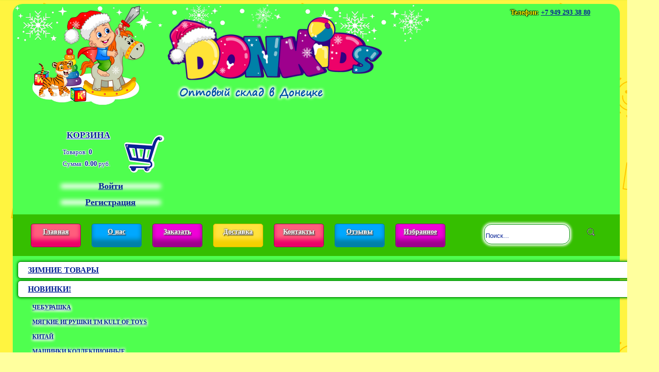

--- FILE ---
content_type: text/html; charset=UTF-8
request_url: https://donkids.ru/index/1006893_plastilin_luch_zoo_8_cv
body_size: 14482
content:
<!DOCTYPE html>
<html lang="ru"><head>
<meta charset="utf-8">
<meta name="viewport" content="width=device-width, initial-scale=1">
<script type="text/javascript" src="/ext/jquery/jquery.js?v=8311"></script><script type="text/javascript" src="/ext/bootstrap/bootstrap.min.js?v=9573"></script><script type="text/javascript">image_prod_rise=function(el){var e1=$(el).find(".img");var e2=$(e1).find("img");var w=e1.width();var h=e1.height();e2.animate({"width":w,"height":h,"top":0},300,"swing");};image_prod_low=function(el){var e1=$(el).find(".img");var e2=$(e1).find("img");var w=e1.width();var h=e1.height();e2.animate({"width":w -20,"height":h -15,"top":10},800,"swing");};image_cat_rise=function(el){var e2=$(el).find("img");var w=$(el).width();var h=$(el).height();e2.animate({"width":w,"height":h,"top":0},300,"swing");};image_cat_low=function(el){var e2=$(el).find("img");var w=$(el).width();var h=$(el).height();e2.animate({"width":w -40,"height":h -40,"top":10},800,"swing");};</script><script type="text/javascript">parent_close=function(el){$(el).parent().hide(200);};var scrol_timer_arrow=undefined;do_scroll_arrow=function(){var c=$(window).scrollTop();var h=$(window).height();var a=$(".arrow-up");var e=$(".header").height();if(c>e*0.7){if(!$(".staticheader").hasClass("showed")) $(".staticheader").addClass("showed").animate({"top":"0"},300);}else{if($(".staticheader").hasClass("showed")){var s=$(".staticheader").height();s+=6;$(".staticheader").removeClass("showed").animate({"top":-s},300);}}if(c>2*h){if(a.css("display")=="none") $(".arrow-up").show(400);}else{if(a.css("display")!="none") $(".arrow-up").hide(400);}scrol_timer_arrow=undefined;};$(window).scroll(function(ev){if(scrol_timer_arrow!=undefined) clearTimeout(scrol_timer_arrow);scrol_timer_arrow=window.setTimeout(function(){do_scroll_arrow();},50);});</script><script type="text/javascript">Begstroka={cur:0,next:function(){var d=$(".begstroka .strdat .stritem");Begstroka.cur++;if(Begstroka.cur==d.length) Begstroka.cur=0;$(".begstroka .strfield").html($(d[Begstroka.cur]).clone());Begstroka.process();},process:function(){$(".begstroka .strfield").animate({opacity:"1",left:50},700) .animate({opacity:"1"},2500) .animate({opacity:"0",left:80},700) .animate({opacity:"0",left:0},700,"swing",Begstroka.next);},resize:function(){var d=$(".begstroka .strdat .stritem");var mx=0;var f=$(".begstroka .strfield");for(var a=0;a<d.length;a++){f.html($(d[a]).clone());var h=f.height();if(mx<h) mx=h;}mx+=16;$(".begstroka").css({"height":mx+"px"});},};$(document).ready(function(){Begstroka.resize();Begstroka.next();});$(window).resize(function(){Begstroka.resize();});</script><script type="text/javascript">catresize=function(){if($(".ifacefield.catalogfield").css("display")=="none"){$(".mainfield.midcontent").css("height","auto");}else{$(".mainfield.midcatalog").css("height","auto");var c=$(".mainfield.midcatalog").height();var h=$(".mainfield.midcontent").height();h+=10;if(h<c) $(".mainfield.midcontent").height(c);else $(".mainfield.midcatalog").height(h);}};$(window).resize(function(){catresize();});$(document).ready(function(){catresize();window.setTimeout(function(){catresize();},1000);});</script><script type="text/javascript">send_review=function(el){var revres=$(el).parent().parent().find('.review-revs');var txt=$(el).parent().find('.reviewtext');var prog=$(el).parent().find('.progressor');var err=$(el).parent().find('.alert-danger');var r=txt.val();$(el).hide();prog.show();err.hide(100);$.post('',{'act':'rew','text':r},function(d){$(el).show();txt.val('');prog.hide();if(d.error!=undefined){err.find('span').html(d.error);err.show(100);}if(d.review!=undefined){revres.prepend(d.review);}catresize();});};</script><script type="text/javascript">$(document).ready(function(){$(".gallery div").click(function(){$(".gallery div.current").removeClass("current");$(".item-img img").attr("src",$(this).attr("data-src"));$(this).addClass("current");});if($(".gallery div").length==0){$(".gallery-nextprev").hide();}$(".gallery-nextprev.next").click(function(){var dv=$(".gallery div");var nx=false;for(var i=0;i<dv.length;i++){if(nx){$(".item-img img").attr("src",$(dv[i]).attr("data-src"));$(dv[i]).addClass("current");nx=false;break;}if($(dv[i]).hasClass("current")){$(dv[i]).removeClass("current");nx=true;}}if(nx){$(".item-img img").attr("src",$(dv[0]).attr("data-src"));$(dv[0]).addClass("current");}});$(".gallery-nextprev.prev").click(function(){var dv=$(".gallery div");var nx=false;for(var i=dv.length -1;i>=0;i--){if(nx){$(".item-img img").attr("src",$(dv[i]).attr("data-src"));$(dv[i]).addClass("current");nx=false;break;}if($(dv[i]).hasClass("current")){$(dv[i]).removeClass("current");nx=true;}}if(nx){$(".item-img img").attr("src",$(dv[dv.length -1]).attr("data-src"));$(dv[dv.length -1]).addClass("current");}});});</script><link rel="stylesheet" href="/ext/bootstrap/bootstrap.min.css?v=9573"><style type="text/css">.main-basket{position:fixed;bottom:4%;right:2%;z-index:1500;width:95%;min-width:250px;max-width:420px;height:32px;background-color:rgb(79,255,79);;border-radius:16px;color:rgb(6,34,150);border:2px solid #fff;box-shadow:0px 0px 5px 1px rgb(79,255,79);display:none;}.main-basket.visible{display:block;}.main-basket.full{display:block;}.basket-empty{text-align:center;font-size:32px;}.main-basket .basket{margin-top:0px;float:right;width:40px;height:40px;position:relative;top:-8px;left:0px;}.side-basket .main-basket .basket{left:0px;}.basket{width:100px;height:100px;background-repeat:no-repeat;background-size:100%100%;}.basket-cont{color:rgb(6,34,150);}.basket-summs .divider{display:inline-block;width:25px;height:2px;}.basket-summs{color:rgb(6,34,150);width:65%;display:inline-block;padding:7px 0px 7px 14px;font-size:12px;overflow:hidden;height:100%;line-height:12px;text-shadow:1px 1px 1px #fff,-1px -1px 1px #fff,-1px 1px 1px #fff,1px -1px 1px #fff;}.side-basket{cursor:pointer;}.basket-summs strong{font-size:14px;}.basket-cont.active{cursor:pointer;}.basket-cont.norest .ost{color:#a00;font-weight:bold;}.basket-cont .bkvo{display:none;margin-top:10px;text-align:center;}.basket-cont .bkvo div{min-width:38px;border-radius:20px;border:2px solid #f55;padding:1px 3px;padding-top:3px;text-align:center;display:inline-block;color:red;font-weight:bold;font-size:24px;background-color:#fcc;z-index:1700;}.basket-cont.full .bkvo{display:block;}.basket-cont.full .ost{display:none;}.basket-cont .basket,.basket{background-image:url(/images/site/basket/basket.png);}.basket-cont.active .basket,.basket.active{background-image:url(/images/site/basket/basket-active.png);}.basket-cont.norest .basket,.basket.norest{background-image:url(/images/site/basket/basket-norest.png);}.basket-cont.full .basket,.basket.full{background-image:url(/images/site/basket/basket-full.png);}.basket-cont.full.active .basket{background-image:url(/images/site/basket/basket-active-full.png);}.basket.full.active{background-image:url(/images/site/basket/basket-active-full.png);}.item-prod .basket-cont .basket{background-image:url(/images/site/basket/small-basket.png);}.item-prod .basket-cont.active .basket{background-image:url(/images/site/basket/small-basket-active.png);}.item-prod .basket-cont.norest .basket{background-image:url(/images/site/basket/small-basket-norest.png);}.item-prod .basket-cont.full .basket{background-image:url(/images/site/basket/small-basket-full.png);}.item-prod .basket-cont.full.active .basket{background-image:url(/images/site/basket/small-basket-active-full.png);background:none;height:0px;}.basket-list .table-thin{display:table;}.basket-list .table-wide{display:none;}.basket-list .basket-notify{top:-182px;left:-46px;}.basket-list{padding:24px 4px 40px 4px;color:#0668c9;}.basket-list a:not(.btn){text-decoration:none;color:#0668c9;}.basket-list .digit{text-align:right;padding:11px 5px;}.basket-list .digit small{vertical-align:top;line-height:20px;font-size:9px;}.basket-list td.digit-ctl{max-width:125px!important;width:125px!important;}.basket-list .btn.btn-clr{width:20px;min-width:0px;padding:2px;border-radius:8px;line-height:14px;border:none;font-weight:bold;color:#0668c9;padding-top:3px;}.basket-list .table-thin .digit{padding:10px 2px;}.basket-list th.kvo{min-width:70px;}.basket-list .digit.kvo span{padding:3px 8px;position:absolute;left:6px;top:8px;display:inline-block;width:50px;border:1px solid rgb(69,202,245);background-color:#D4F1FF;border-radius:12px;color:rgb(16,36,221);outline:none;}.basket-list .digit.kvo{position:absolute;max-width:100px;}.basket-list .art{text-align:center;display:none;}.basket-list .summ{font-weight:bold;}.basket-list table.table>tbody>tr>th,.basket-list table.table>tbody>tr>td{#border-color:rgb(0,145,0);border:none;}.basket-list table.table>tbody>tr{border-top:1px solid rgb(0,145,0);}.basket-list table.table>tbody>tr:last-child{border-bottom:2px solid rgb(0,145,0);}.side-basket .main-basket{position:static;bottom:0px;right:0px;border:none;width:100%;min-width:0px;max-width:none;height:120px;background-color:transparent;border-radius:0px;color:rgb(0,82,166);box-shadow:none;margin:auto;z-index:500;}.side-basket{margin:auto;margin-top:20px;max-width:250px;position:relative;}.basket-title{display:block;color:rgb(6,34,150);font-weight:bold;position:relative;top:10px;left:92px;padding:8px 20px;font-size:18px;text-shadow:1px 1px 1px #fff,-1px -1px 1px #fff,-1px 1px 1px #fff,1px -1px 1px #fff;width:130px;}.side-basket .main-basket .basket{position:absolute;top:10px;}.side-basket:hover .main-basket .basket-title{background-color:#fff;box-shadow:inset 0px 0px 15px 5px rgb(79,255,79);}.side-basket .basket-summs{position:absolute;width:auto;margin-top:18px;left:110px;right:-16px;font-size:13px;line-height:22px;padding:0px;height:auto;}.side-basket .basket-summs strong{font-size:14px;}.basket-notify{width:240px;height:126px;position:absolute;z-index:2600;background-color:rgb(150,255,150);border:2px solid rgb(53,191,0);border-radius:8px;left:-4px;top:-180px;padding:6px 10px 6px 16px;text-align:left;color:rgb(6,34,150);display:none;}.basket-notify:hover{z-index:2800;}.basket-notify .not-title{display:inline-block;width:120px;}.basket-notify .summs{padding-top:8px;font-size:10px;}.basket-notify .closer{float:right;border:1px solid transparent;border-radius:10px;padding:0px 5px;}.basket-notify .closer:hover{border:1px solid rgb(53,191,0);background-color:rgb(53,191,0);}.basket-notify .cnt{padding-top:10px;vertical-align:middle;}.basket-notify .kvo{width:65px;margin-top:20px;margin-right:5px;display:inline-block;border-radius:6px;background-color:rgb(200,255,200);border:2px solid rgb(53,191,0);font-weight:bold;font-size:16px;padding:4px 8px 2px 8px;}.basket-notify .kvo:focus{background-color:#fff;outline:none;}.basket-notify .btns{padding:0px 0px 0px 6px;float:right;display:inline-block;}.basket-notify .report{position:absolute;top:22px;font-weight:bold;}.basket-notify .btns .btn-min{width:45px;text-align:center;border:2px solid rgb(53,191,0);padding:7px 9px;border-radius:10px;margin:8px 2px;font-family:Tahoma,Arial,Helvetica,sans-serif;font-weight:bold;font-size:12px;line-height:12px;cursor:pointer;}.basket-notify .btns .btn-min:hover{background-color:rgb(53,191,0);}.basket-notify .nos{background-image:url(/images/site/iface/base/piptikus.png);background-repeat:no-repeat;position:absolute;bottom:-24px;height:32px;width:37px;left:55px;}.basket-list .btn-danger{margin-right:30px;clear:both;}.basket-list .btn-primary.btn-lg{margin-bottom:60px;}.basket-notify.to-right .nos{left:auto;right:30px;}.table.table-stripped .kartin{display:none;text-align:center;}@media(min-width:420px){.table.table-stripped .kartin{display:table-cell;}.main-basket{width:80%;right:5%;}.main-basket .basket{width:100px;height:100px;top:-28px;left:-5px;}}@media(min-height:420px){.basket-summs .divider{display:block;}.basket-summs{font-size:16px;line-height:28px;padding-top:3px;}.basket-summs strong{font-size:18px;}.main-basket{height:68px;}.main-basket .basket{width:100px;height:100px;top:-28px;left:-5px;}}@media(min-width:640px){.main-basket{width:60%;right:7%;}.basket-list.system-page{padding:24px 4px 40px 4px;}.basket-list .table-thin{display:none;}.basket-list .table-wide{display:table;}}@media(min-width:820px){.main-basket{width:45%;}}@media(min-width:1040px){.main-basket{width:35%;}.basket-list .art{display:table-cell;}.basket-list.system-page{padding:24px 24px 40px 24px;}}</style><style type="text/css">.navigate-panel h1{font-size:14px;display:inline;margin:0;}.mainfieldcontent h1{font-size:20px;color:#0668c9;font-weight:bold;font-size:28px;color:rgb(6,34,150);}.prodlist h1{padding-left:30px;color:rgb(6,34,150);}textarea.form-control{height:100px;}label{margin-top:12px;}.topspace{margin-top:40px;}.otstup{margin-top:32px;}#dopinfo{height:100px;}.itog{font-size:20px;text-align:right;padding:10px 20px 80px 20px;}.itog .e1{padding:20px 0px;}.itog .kvo{padding-right:44px;}.base-content-container{padding:2px 0px;}table.table.table-thin>tbody>tr>td{padding:2px 3px;position:relative;}table.table.table-thin>tbody>tr.nom>td{padding-top:16px;}table.table.table-thin>tbody>tr:not(.nom)>td{padding-bottom:22px;}.alert.alert-hidded{display:none;}.progressor{width:128px;height:64px;position:relative;background-image:url(/images/site/iface/mini-progress.gif);}.progressor:not(.showed){display:none;}@media(min-width:560px){.base-content-container{padding:12px 0px;}.base-content{# border-radius:16px;}}@media(min-width:820px){.base-content-container{padding:20px 2px;}.base-content{# border-radius:20px;}}</style><style type="text/css">body{background-color:rgb(255,255,158);background-image:url(/images/fon.png);}.container{width:98%;#overflow:hidden;max-width:1270px;padding:0px 18px;margin-top:4px;border-radius:25px 25px 3px 3px;}.ifacefield{padding:0;}.mainfield{padding-bottom:40px;#overflow:hidden; position:relative;}.mainfield .mainfieldcontent{padding-top:4px;}.mainfield .mainfieldbottom{display:block;min-height:36px;padding:4px 6px;bottom:0px;position:absolute;width:100%;}.mainfield .mainfieldheader{display:block;min-height:36px;padding:4px 6px;}.content-field{display:inline-block;width:80%;}.right-field{display:inline-block;width:20%;}.marged{margin-bottom:40px;}.navigate-panel{color:#0668c9;padding:3px;display:inline-block;width:100%;padding-left:60px;}.navigate-panel>div{padding:0px 3px;display:inline-block;}.navigate-panel a{padding:0px 5px;color:#0668c9;;font-weight:bold;}.mainfieldheader{font-size:12px;}.width-wide{display:inline-block;}.navpanel{min-width:260px;width:100%;vertical-align:top;}.navpanel a{cursor:pointer;padding:6px 12px;}.navpanel ul{list-style-type:none;padding:0px;padding-left:12px;margin:0px;}.navpanel li{display:inline-block;}.midcontent .mainfieldheader{padding:4px;box-shadow:0px 21px 2px -20px rgb(6,104,201);}.search-panel{position:relative;min-width:220px;width:100%;vertical-align:top;margin-bottom:20px;}.main-menu .search-panel{min-width:120px;width:20%;display:inline-block;float:right;}.middercontent{background-color:#fff;}.btn-space{margin-bottom:40px;clear:both;}.search-panel .search-text{margin-top:5px;height:32px;border-radius:15px;border:none;border:1px solid rgb(0,145,0);padding-top:6px;color:rgb(6,34,150);box-shadow:0px 0px 5px 3px #fff;}.search-panel .search-text:focus{box-shadow:0px 0px 5px 4px #fff;}.search-panel .search-text::placeholder{color:rgb(6,34,150);}.search-panel .btn.search-button{position:absolute;right:5px;top:7px;border:none;height:28px;width:28px;border-radius:2px;background-image:url(/ext/images/search.png);background-repeat:no-repeat;background-position:center;background-color:transparent;}.system-page .search-panel .btn.search-button{margin-top:-5px;}.search-panel .btn.search-button:hover{background-color:#eee;}.mainfieldcontent .search-panel .search-button{border-radius:8px;margin-right:4px;width:24px;min-width:0px;}.center{text-align:center;} .system-page{padding:40px 6px 80px 6px;margin:6px;border-radius:30px;min-width:240px;color:#0668c9;}.system-page a:not(.btn),.system-page a:not(.btn):hover,.system-page a:not(.btn):focus{color:#0668c9;}.system-page .form-horizontal{min-width:200px;width:90%;margin:auto;}.system-page .row{margin-top:16px;}.mainfieldcontent input[type="text"].form-control,.mainfieldcontent input[type="password"].form-control,.mainfieldcontent textarea.form-control{border-color:rgb(6,104,201);border-radius:5px;color:rgb(6,34,150);;outline:none;}.mainfieldcontent input[type="text"].form-control:focus,.mainfieldcontent input[type="password"].form-control:focus,.mainfieldcontent textarea.form-control:focus{box-shadow:0px 0px 3px 0px rgb(6,104,201);}.mainfieldcontent input[type="text"].form-control::placeholder,.mainfieldcontent input[type="password"].form-control::placeholder,.mainfieldcontent textarea.form-control::placeholder{color:rgb(166,187,221)}.system-page textarea.form-control{resize:none;}.mainfieldcontent .alert{border-radius:8px;font-weight:bold;text-align:center;position:relative;}.mainfieldcontent .alert .close{position:absolute;top:10px;right:10px;font-size:24px;opacity:1;}.mainfieldcontent .alert.alert-success{color:#74a11b;background-color:#ecffc4;}.mainfieldcontent .alert.alert-success .close{color:#74a11b;}.mainfieldcontent .alert.alert-danger{color:#f25555;}.mainfieldcontent .alert.alert-danger .close{color:#f25555;}.mainfieldcontent .alert button{min-width:0px;}.system-page button{min-width:100px;}.system-page h1{color:rgb(6,34,150);text-align:center;margin-bottom:30px;}.mainfieldcontent .well{border:none;background:none;text-align:center;outline:none;box-shadow:none;padding-top:0px;}.mainfieldcontent .btn{height:34px;border-radius:5px;padding:6px 20px;text-align:center;line-height:20px;font-size:14px;}.mainfieldcontent .btn:focus{outline:none;}.mainfieldcontent .btn-primary{background-color:rgb(0,168,255);box-shadow:inset 0px -15px 10px 0px rgb(0,129,168);border:1px solid rgb(0,119,183);}.mainfieldcontent .btn.btn-primary:hover{}.mainfieldcontent .btn-success{background-color:rgb(59,215,79);box-shadow:inset 0px -15px 10px 0px rgb(53,191,0);border:1px solid rgb(0,145,0);}.mainfieldcontent .btn.btn-success:hover{}.mainfieldcontent .btn-warning{background-color:rgb(240,0,216);box-shadow:inset 0px -15px 10px 0px rgb(158,0,141);border:1px solid rgb(136,0,122);}.mainfieldcontent .btn.btn-warning:hover{}.mainfieldcontent .btn-danger{background-color:rgb(255,93,125);box-shadow:inset 0px -15px 10px 0px rgb(237,2,105);border:1px solid rgb(159,0,84);}.mainfieldcontent .btn.btn-danger:hover{}.mainfieldcontent a.btn-default{border:none;color:#0668c9;text-decoration:underline;background-color:transparent;}.mainfieldcontent .btn.btn-default:not(.btn-primary):hover{background-color:transparent;}.mainfieldcontent a.btn-default:hover{text-decoration:none;color:#0668c9;}.mainfieldcontent .alert .btn.close:hover{background-color:transparent;}.mainfieldcontent .paginator li.active{color:#0668c9;font-size:18px;padding:8px 14px;}.mainfieldcontent .paginator li a:hover{border:1px solid rgb(69,202,245);}.system-page label{color:#0668c9;margin-top:6px;text-align:left;width:100%;}.red{color:red!important;}.table-stripped tr:first-child{background-color:rgb(53,191,0);color:#fff;}.table-stripped tr:first-child th{text-align:center;}.progressor-container{height:64px;}.btn-izbr{background-image:url(/images/site/iface/base/btn-izbr.png);background-size:100%;}.navigate-panel{padding-left:10px;}.arrow-up{display:none;width:75px;height:55px;position:fixed;left:0px;bottom:0px;border-radius:0px 30px 0px 0px;background-color:#8f8;cursor:pointer;background-image:url(/images/site/arrow-up.png);background-repeat:no-repeat;background-position:center;border:3px solid #fff;box-shadow:0px 0px 5px #8f8;} .mainfieldcontent .col-md-12{padding:0px 5px 0px 5px;}@media(min-width:480px){.mainfieldcontent .col-md-12{padding:0px 15px 0px 15px;}.midcontent .mainfieldheader{padding:15px 20px 15px 20px;}.system-page .form-horizontal{width:80%;}}@media(min-width:640px){.navigate-panel{padding-left:60px;}}@media(min-width:800px){.system-page .form-horizontal{width:75%;}}@media(min-width:940px){.system-page .form-horizontal{width:60%;}}</style><style type="text/css">.header-container{background-color:rgb(79,255,79);border-radius:20px 20px 0px 0px;background-image:url(/images/puzir.png);background-repeat:no-repeat;}.zima .header-container{background-image:url(/img/info_56_Snezhinki_fon.jpg);background-color-1:rgb(255,255,158);}@media(min-width:840px){.zima .maintitle{width:450px;height:132px;}}.header{position:relative;}.header>.row{margin:0px;}.staticheader{position:fixed;left:0px;top:-46px;height:26px;width:100%;z-index:3000;background-color:rgb(79,255,79);border-bottom:1px solid rgb(0,145,0);box-shadow:0px 0px 5px 1px rgb(0,145,0);}.staticheader .maintitle{height:22px;width:70px;background-size:100%;position:static;margin:0px 0px 0px 3px;display:none;float:left;background-image:url(/images/site/iface/donkids-title-2.png);}.zima .maintitle{background-image:url(/img/info_53_Novogodnyaya_shapka.jpg);}.staticheader .maintitle strong{position:static;text-align:left;font-size:9px;width:150px;left:80px;display:none;top:0px;}.staticheader .head-info{position:static;font-size:12px;display:none;float:left;padding-top:3px;}.staticheader .login-menu{display:none;max-width:180px;padding-top:2px;float:right;width:50%;}.staticheader .login-menu .autority{display:none;}.staticheader .login-menu a{display:block;padding:3px 4px;margin-bottom:0;font-size:12px;margin-right:2px;max-height:22px;overflow:hidden;line-height:16px;text-align:center;}.staticheader .main-basket{position:static;background:none;box-shadow:none;border:none;height:auto;width:auto;display:inline-block;float:right;min-width:0px;padding-right:35px;}.staticheader .main-basket .basket{width:30px;height:30px;top:-2px;right:0px;left:auto;position:absolute;}.staticheader .main-basket .basket-summs{position:static;font-size:12px;padding:0;padding-top:4px;width:auto;line-height:14px;}.staticheader .main-basket .basket-summs strong{font-size:14px;display:inline-block;min-width:30px;}.staticheader .main-basket .basket-summs .divider{display:inline-block;width:4px;}@media(min-width:310px){.staticheader .maintitle{display:inline-block;}}@media(min-width:550px){.staticheader .login-menu{display:inline-block;max-width:210px;width:40%;}}@media(min-width:670px){.staticheader .maintitle{margin-right:124px;}.staticheader .maintitle strong{display:inline-block;margin-left:80px;}.staticheader .login-menu{line-height:14px;max-width:250px;width:30%;}.staticheader .main-basket{}.staticheader .main-basket .basket-summs{right:40px;}}@media(min-width:1060px){.staticheader{height:40px;}.staticheader .maintitle{margin-right:170px;height:36px;width:115px;}.staticheader .maintitle strong{font-size:12px;margin-left:130px;}.staticheader .head-info{display:inline-block;}.staticheader .login-menu{max-width:250px;padding:7px;}.staticheader .login-menu a{max-height:none;vertical-align:middle;}.staticheader .main-basket{padding-right:40px;}.staticheader .main-basket .basket{top:2px;}.staticheader .main-basket .basket-summs{padding-top:10px;}}.mainicon{width:100%;height:100px;background-repeat:no-repeat;background-position:center;background-image:url(/images/site/iface/donkids-icon.png);position:relative;overflow:hidden;}.zima .mainicon{# background-image:url(/img/info_77_Rebenok_novogodniy_2020.jpg);#background-image:url(/img/info_103_Rebenok_novogodniy_2021.jpg);background-image:url(/img/info_104_Rebenok_novogodniy_2022.jpg?v=8926);}.mainicon-addons{width:100px;height:90px;background-repeat:no-repeat;background-position:right top;position:absolute;}.tel{display:inline-block;margin-right:20px;}.tel a{color:rgb(6,34,150)!important;cursor:pointer;}.head-info .tel:last-child{margin-right:0px;}.tel span{font-weight:bold;margin-right:4px;}.tel span.red{color:rgb(150,0,0);text-shadow:0px 0px 2px #fff;}.tel span.blue{color:rgb(255,255,0);text-shadow:0px 0px 2px #000,-1px -1px 2px #000,1px 1px 2px #000;}.tel strong{margin-right:20px;}.tel strong:last-child{margin-right:0px;}.login-menu a{color:rgb(6,34,150)!important;box-shadow:inset 0px 0px 10px 8px rgb(79,255,79);font-weight:bold;cursor:pointer;display:block;padding:2px;margin-bottom:8px;background-color:#fff;font-size:18px;}.login-menu a:hover{box-shadow:inset 0px 0px 10px 5px rgb(79,255,79);}.header a{color:rgb(16,36,221);}.mainicon{width:100%;height:210px;background-repeat:no-repeat;background-position:bottom center;}@font-face{font-family:lobster;src:url(/images/Lobster-Regular.ttf);}@font-face{font-family:segoe;src:url(/images/segoepr.ttf);}.head-info .tel{display:block;}.mainicon-cont{position:}.head-info{position:absolute;top:18px;left:auto;right:25px;padding:0;text-align:center;font-size:12px;}.header .login-menu{float:none;margin:auto;width:220px;text-align:center;position:relative;margin-top:8px;margin-bottom:16px;}.head-basket.side-basket{width:100%;margin:0;display:block;max-width:none;}.head-basket.side-basket .main-basket{width:220px;margin:auto;position:relative;height:70px;}.head-basket.side-basket .basket-title{font-size:14px;position:static;padding:4px 20px;}.head-basket.side-basket .basket-summs{position:static;margin:0;padding:0px 0px 0px 12px;line-height:18px;}.head-basket.side-basket .basket-summs .divider{display:block;}.head-basket.side-basket .basket{left:auto;right:0px;top:auto;bottom:8px;width:75px;height:75px;}.head-icon{display:none;width:25%;vertical-align:top;}.head-title{display:block;width:100%;vertical-align:top;padding:5px 25px;height:80px;}.head-right{vertical-align:top;display:block;width:100%;margin:auto;position:relative;}.head-right .login-menu{margin:8px auto 10px auto;width:auto;}.head-right .login-menu a{font-size:14px;display:inline-block;width:auto;padding:4px 25px;}.maintitle{margin:auto;width:100%;height:120px;background-repeat:no-repeat;background-position:left bottom;background-size:100%;background-image:url(/images/site/iface/donkids-title.png);background-size:130px;background-position:left top;position:relative;}.maintitle .title{position:absolute;top:55px;left:0px;right:auto;width:280px;text-align:center;color:rgb(0,82,166);font-weight:bold;font-family:segoe,fantasy;letter-spacing:0.5px;word-spacing:2px;font-size:11px;user-select:none;text-shadow:2px 2px 5px white,2px -2px 5px white,-2px -2px 5px white,-2px 2px 5px white;}@media(min-width:440px){.head-basket.side-basket{width:220px;display:inline-block;float:right;margin-right:20px;top:-5px;}.head-right .login-menu{width:200px;margin:5px 0px 5px 20px;}.head-right .login-menu a{font-size:14px;display:block;width:auto;padding:4px 25px;}}@media(min-width:600px){.header .head-info{top:5px;right:40px;}.header .head-info .tel{display:inline-block;}.header .login-menu{float:right;clear:both;margin-top:5px;margin-bottom:5px;}.head-basket.side-basket{margin:initial;margin-top:30px;margin-bottom:4px;float:right;width:220px;top:0px;}.head-title{display:inline-block;padding-left:40px;width:40%;}.head-right{display:inline-block;width:60%;padding-right:35px;}.maintitle{margin:0;margin-top:5px;width:240px;height:90px;background-size:240px;}.maintitle .title{top:82px;left:0px;font-size:14px;width:220px;}}@media(min-width:840px){.head-title{width:65%;}.head-right{width:35%;}.maintitle{width:400px;height:126px;background-size:100%;}.maintitle .title{top:138px;left:20px;font-size:16px;width:400px;}}@media(min-width:1040px){.head-icon{display:inline-block;}.head-title{height:auto;width:50%;padding-left:0px;padding:20px 40px 20px 0px;}.head-right{width:25%;}.maintitle .title{top:138px;left:30px;font-size:20px;width:480px;text-align:left;}.head-basket.side-basket{margin-bottom:0px;}.head-basket.side-basket .main-basket{width:220px;height:120px;top:10px;}.head-basket.side-basket .basket{width:100px;height:100px;top:-2px;right:-8px;}.head-basket.side-basket .basket-title{font-size:18px;padding:8px 20px;}.head-basket.side-basket .basket-summs{margin-top:5px;font-size:13px;line-height:22px;}.header .login-menu{width:220px;margin-top:0px;margin-bottom:4px;}.header .login-menu a{font-size:18px;padding:2px;}.header .head-info{font-size:14px;top:10px;right:60px;}}</style><style type="text/css">.footer{position:relative;width:100%;padding:3px 3px 50px 3px;background-color:rgb(53,191,0);border-top:5px solid rgb(53,191,0);border-radius:0px 0px 20px 20px;margin-bottom:15px;}.footer a{padding:4px 24px;color:#fff;font-weight:bold;line-height:32px;display:inline;}.counters{float:right;}.footer .menu{padding-top:10px;margin-left:0px;}.footer .menu .menuitem{display:block;min-width:120px;}.footer .menu .menuitem a:hover,.footer .footer-contacts a:hover{text-shadow:3px 3px 4px #fff,-3px -5px 4px #fff,5px -3px 4px #fff,-3px 4px 4px #fff;}.footer .tel{display:block;margin-right:0px;}.footer .footer-contacts{text-align:right;float:right;margin-bottom:30px;}.footer .tel a{padding:4px 20px 4px 8px;}.footer .tele{background-image:url("/images/site/messager/telegram.png");background-position:left;background-size:48px 48px;background-repeat:no-repeat;margin-top:10px;padding-left:60px;display:inline-block;}.footer .tel span{display:inline-block;width:80px;text-align:right;}.footer .footer-contacts span{font-family:segoe,sans-serif;font-size:16px;}.footer .footer-contacts a,.footer .menu a{cursor:pointer;font-size:16px;color:rgb(6,34,150);font-family:segoe,sans-serif;text-shadow:2px 2px 2px white,2px -2px 2px white,-2px -2px 2px white,-2px 2px 2px white;}.footer>a>img{position:absolute;}.footer .img-left{width:200px;position:absolute;top:40px;left:60px;display:none;}.footer .img-right{width:200px;bottom:20px;right:20px;}@media(min-width:440px){.footer .tel a{padding:4px 24px;}.footer{padding:30px 40px 50px 40px;}}@media(min-width:540px){.footer{padding:20px 40px 20px 40px;}.footer .img-right{right:50px;}}@media(min-width:840px){.footer .img-left{display:block;}.footer .menu{margin-left:260px;}}</style><style type="text/css">.header-container .main-menu{background-color:rgb(53,191,0);#background-color:rgb(79,255,79);padding:10px 10px 0px 0px;text-align:left;overflow:hidden;vertical-align:top;}.header-container .menuitem{position:relative;top:2px;left:2px;height:24px;background-color:rgb(89,235,89);box-shadow:inset 0px -15px 10px 0px rgb(0,192,0);display:inline-block;margin:0px 0px 12px 8px;border-radius:5px;padding:0px;width:80px;text-align:center;border:1px solid rgb(0,145,0);line-height:22px;font-size:12px;}.header-container .menuitem:nth-child(1),.header-container .menuitem:nth-child(5){background-color:rgb(255,93,125);box-shadow:inset 0px -15px 10px 0px rgb(237,2,105);border:1px solid rgb(159,0,84);}.header-container .menuitem:nth-child(2),.header-container .menuitem:nth-child(6){background-color:rgb(0,168,255);box-shadow:inset 0px -15px 10px 0px rgb(0,129,168);border:1px solid rgb(0,119,183);}.header-container .menuitem:nth-child(3),.header-container .menuitem:nth-child(7){background-color:rgb(240,0,216);box-shadow:inset 0px -15px 10px 0px rgb(158,0,141);border:1px solid rgb(136,0,122);}.header-container .menuitem:nth-child(4),.header-container .menuitem:nth-child(8){background-color:rgb(255,226,62);box-shadow:inset 0px -15px 10px 0px rgb(244,208,0);border:1px solid rgb(223,190,0);}.header-container .menuitem a{padding:5px 12px;color:#fff;font-weight:bold;text-shadow:-1px -1px 2px #888,1px 1px 2px #000;}.main-menu .search-panel{display:inline-block;margin-bottom:15px;margin-left:3%;clear:both;width:95%;}@media(min-width:480px){.main-menu .search-panel{width:40%;}.header-container .menuitem{margin:0px 0px 10px 12px;}}@media(min-width:840px){.main-menu .search-panel{width:20%;}}@media(min-width:1040px){.header-container .main-menu{padding:15px 40px 0px 15px;}.header-container .menuitem{top:2px;left:2px;height:34px;margin:2px 2px 20px 20px;padding:6px 0px;width:100px;line-height:20px;font-size:14px;}.header-container .menuitem:hover{height:40px;top:1px;left:2px;width:106px;font-size:16px;padding-top:8px;padding-bottom:3px;margin:0px 0px 16px 16px;}}</style><style type="text/css">.banners{padding:10px 10px 10px 0px;text-align:center;}.banner{margin:24px 34px;width:190px;display:inline-block;}@media(min-width:720px){.banner{margin:24px 0px;}}</style><style type="text/css">.begstroka{padding:8px 0px;margin-top:2px;margin-bottom:10px;width:90%;}.begstroka .strdat{display:none;}.begstroka .strfield{position:relative;left:40px;top:0px;font-size:14px;font-weight:bold;padding-right:50px;}@media(min-width:840px){.begstroka{padding:8px 0px;margin-top:4px;margin-bottom:20px;}.begstroka .strfield{left:50px;font-size:20px;padding-right:100px;}}</style><style type="text/css">.catalogfield{display:none;background-color:rgb(79,255,79);#border-radius:20px 0px 0px 20px;}.mainfield.midcatalog .mainfieldheader{padding:0px;}.mainfield.midcatalog{#box-shadow:22px 0px 5px -20px #8f8,22px 0px 10px -20px #8f8,22px 0px 15px -20px #8f8;padding:5px 6px 20px 6px;}.midcatalog .mainfieldheader strong{text-align:center;padding:8px 0px 4px 0px;display:block;cursor:pointer;}.midcatalog .mainfieldheader a{color:white;}.midcatalog .catsubitems{padding:4px 0px 4px 18px;}.midcatalog .catitem.current-item>a{background-color:rgb(53,191,0);box-shadow:0px 0px 4px 1px #fff;border:1px solid #fff;color:#fff;}.midcatalog .catitem{width:100%;padding:2px 4px;line-height:16px;margin-bottom:0px;}.midcatalog .catitem a{width:100%;height:100%;color:rgb(6,34,150);font-weight:bold;padding:9px 20px 8px 20px;border-radius:6px;border:1px solid rgb(0,145,0);box-shadow:0px 0px 5px 1px rgb(0,145,0);display:block;background-color:#fff;}.midcatalog .catsubitems .catitem{padding:2px 3px 2px 0px;}.midcatalog .catsubitems .catitem a{border:none;box-shadow:none;background-color:transparent;padding:6px 12px 4px 12px;font-size:12px;text-shadow:2px 2px 4px #fff,-2px 2px 4px #fff,2px -2px 4px #fff;} .midcatalog .catsubitems .catitem.current-item>a{background-color:rgb(53,191,0);box-shadow:0px 0px 4px 1px #fff;border:1px solid #fff;color:#fff;text-shadow:none;}.midcatalog .catsubitems .catsubitems{padding:2px 0px 2px 14px;}@media(min-width:992px){.catalogfield{display:block;}}</style><style type="text/css">.reviews{padding:20px 30px;}.review-form{margin-bottom:12px;}.review-form textarea{margin-bottom:8px;}.review{margin-bottom:24px;padding-right:40px;padding-left:0px;color:#0668c9;}.review .username{font-weight:bold;}.review .revdata{float:right;font-size:10px;}.review.answer{color:#c96806;}.review .revcont{font-style:italic;}.review.answer .username{}.review.answer .revdata{line-height:20px;}.reviewtext{resize:none;}.reviews h3{padding:20px;text-align:center;}.review-revs{margin-top:40px;}</style><style type="text/css">.tags{}.tag{display:inline-block;border-radius:4px;background-color:#ddf;margin-right:8px;margin-bottom:8px;}.tag a{padding:2px 12px;}</style><style type="text/css">.prod-info-block{padding:10px;color:#0668c9;width:100%;text-align:center;margin-bottom:20px;font-size:24px;}.item-product .rekl-text{position:absolute;bottom:3px;right:0px;padding:12px 40px;color:#fff;font-size:18px;background-image:url(/images/site/reklbaner.png);background-size:100%100%;background-position:center;font-weight:bold;}.prod-info-block.wide{width:100%;text-align:justify;}.prod-info-block h2{color:#0668c9;display:inline-block;font-weight:bold;margin:0;margin-right:10px;}.prod-info-block.thin h2{display:inline-block;}.item-product{padding:20px 5px;}.item-product h1{color:rgb(6,34,150);font-family:arial;}.item-product .img{display:inline-block;width:100%;padding:5px 20px;margin-bottom:12px;}.item-product .img img{width:100%;height:100%;}.item-product .cena{font-family:"Helvetica Neue",Helvetica,Arial,sans-serif;text-align:center;color:#D00812;padding:3px 10px;margin-top:10px;margin-bottom:20px;font-size:24px;font-weight:bold;}.item-product .cena strong{color:red;font-weight:bold;font-size:28px;}.item-product .ocena{text-align:center;color:#888;padding:3px 10px;margin-top:10px;margin-bottom:20px;font-size:16px;text-decoration:line-through;}.item-product .ocena span{color:#888;font-weight:bold;font-size:18px;text-align:center;}.item-product .basket-notify{left:-10px;top:-126px;}.basket{margin-top:10px;text-align:center;display:inline-block;}.basket-cont .basket{display:block;}.basket-plc .basket-cont .basket{margin:auto;}.item-product .basket-cont{text-align:center;margin-top:30px;margin-bottom:50px;position:relative;}.item-product .basket-cont .ost{position:absolute;width:100%;}.item-product .prod-review{padding:10px 20px;color:#0668c9;}.item-product .prod-review h3{text-align:left;padding:0px;font-size:16px;font-weight:bold;}.item-product .item-prod .img{padding:0px;}.item-product .item-prod{display:block;margin:auto;margin-bottom:24px;}.item-product{padding:20px 5px;border-radius:30px;}.nextprev-row{margin-top:80px;}.item-product h1{font-size:16px;}.basket{width:100px;height:100px;}.basket-cont{margin-bottom:10px;}.item-product iframe{border:2px solid rgb(69,202,245);box-shadow:0px 0px 5px rgb(69,202,245);border-radius:6px;padding:4px;width:100%;}.nextprev{background-repeat:no-repeat;margin:0px 10%;}.nextprev-next{padding-left:25px;background-position:center left;background-image:url(/images/site/arrow-right.png);}.nextprev-prev{padding-right:25px;background-position:center right;background-image:url(/images/site/arrow-left.png);}.item-product .izbrann{min-width:64px;height:64px;float:right;background-image:url(/images/site/iface/base/izbr-0.png);background-size:100%100%;background-repeat:no-repeat;cursor:pointer;color:red;text-align:center;padding:20px;padding-top:17px;font-size:22px;display:inline-block;float:left;}.item-product .izbrann.in-progress,.item-product .izbrann.izbr1.in-progress{background-image:url(/images/site/iface/micro-progress-red.gif);}.item-product .izbrann.in-progress{background-image:url(/images/site/iface/micro-progress-red.gif);}.item-product .izbrann.izbr1{background-image:url(/images/site/iface/base/izbr-1.png);color:#fff;}@media(min-width:480px){.item-product{padding:20px 20px;}.item-product .cena{font-size:28px;}.item-product .cena strong{font-size:32px;}.item-product h1{font-size:18px;}.basket{width:64px;height:64px;}.basket-cont{margin-bottom:20px;}}@media(min-width:640px){.prod-info-block{font-size:16px;}.prod-info-block h2{font-size:16px;}.item-product{padding:20px 40px;}.item-product .cena{font-size:20px;}.item-product .cena strong{font-size:32px;}.item-product h1{font-size:20px;}.basket{width:100px;height:100px;}.item-product .basket-notify{left:0px;top:-126px;}.basket-cont{margin-bottom:30px;}}</style><style type="text/css">.prodlist{padding:0px 4px 4px 8px;}.prodlist .sublist{text-align:center;}.item-prod.norest{filter:grayscale(95%);}.item-prod .rekl-text{position:absolute;bottom:-3px;#right:-10px;padding:8px 20px;color:#fff;background-image:url(/images/site/reklbaner.png);background-size:100%100%;background-position:center;font-weight:bold;font-size:13px;}.list-item{position:relative;display:inline-block;}.item-cat{cursor:pointer;}.item-prod .prod-title strong{color:#a00;}.item-cat .elemheader{font-size:13px;line-height:12px;font-weight:bold;color:rgb(6,34,150);display:table;letter-spacing:-0.45px;text-align:center;width:100%;box-sizing:border-box;font-family:segoe,arial;position:absolute;bottom:0px;left:0px;text-shadow:3px 3px 10px #fff,-3px 3px 10px #fff,3px -3px 10px #fff,-3px -3px 10px #fff,0px 6px 10px #fff,0px -6px 10px #fff;}.item-cat .elemheader div{display:table-cell;vertical-align:middle;padding:10px;line-height:20px;}.item-prod{position:relative;vertical-align:top;border-bottom:1px solid #F5CE96;margin-top:12px;text-align:center;}.pages-first{margin-right:24px;}.paginator li{display:inline-block;}.paginator li.active{padding:10px 16px;margin-left:6px;}.paginator li.disabled{font-weight:bold;color:#000;}.paginator li a{border:1px solid transparent;padding:10px 16px;border-radius:3px;cursor:pointer;margin-left:6px;}.paginator li a:hover{border:1px solid #ccc;}#progressor{text-align:center;margin:auto;display:none;background-position:center center;}.searchprogress #progressor{display:block;}.item-prod .prod-title{color:rgb(235,110,0);font-stretch:condensed;font-family:"Arial";overflow:hidden;text-align:left;cursor:pointer;font-weight:bold;text-shadow:2px 2px 2px #ffb;}.item-prod .cena{color:#D00812;font-family:"Arial Narrow";position:absolute;right:10px;text-align:center;z-index:300;cursor:pointer;padding:0px 0px 2px 8px;border-radius:9px;margin:0px;top:46px;background-color:#fff;box-shadow:-2px 2px 5px 2px #fff;}.item-prod .cena span{color:#D00812;font-size:24px;line-height:24px;font-weight:bold;}.item-prod .cena span.ocena{color:#888;font-size:14px;line-height:18px;text-decoration:line-through;}.item-prod:hover a{text-decoration:none;}.item-prod .basket-cont{position:absolute;bottom:12px;right:12px;height:80px;width:80px;margin:0px;text-align:center;z-index:1700;padding:6px;}.item-prod .basket{margin:auto;width:48px;height:48px;background-image:url(/images/site/basket/basket-non-active.png);}.item-prod .basket.active{background-image:url(/images/site/basket/basket_active.png);}.item-prod .basket.full{background-image:url(/images/site/basket/basket_full.png);}.item-prod .basket.full.active{background-image:url(/images/site/basket/basket_active_full.png);}.item-prod .img{position:absolute;top:35px;left:10px;text-align:center;cursor:pointer;}.item-prod .descr{position:absolute;left:10px;text-align:left;cursor:pointer;color:#0668c9;overflow:hidden;}.item-cat img{position:relative;}.item-prod img{width:auto;height:100%;}.item-prod .basket-notify{left:-35px;top:-130px;}.item-prod .basket-notify.to-right{left:-150px;top:-130px;}.prodlist .list-item.item-cat{box-shadow:2px 2px 6px 0px rgb(6,104,201);padding:3px 10px 10px 10px;border-radius:6px;position:relative;}.prodlist .list-item.item-cat:hover{box-shadow:3px 3px 9px 1px rgb(6,104,201);}.list-level-2 .item-cat .elemheader{text-align:center;}.list-level-3 .item-cat .elemheader{text-align:center;} .prodlist .sublist{padding:16px 0px;}.list-item .izbrann{min-width:42px;height:42px;position:absolute;background-image:url(/images/site/iface/base/izbr-0.png);background-size:100%100%;background-repeat:no-repeat;cursor:pointer;color:red;padding:18px;text-align:center;padding-top:12px;font-size:14px;z-index:1200;}.list-item .izbrann{margin-top:20px;}.item-prod .cena span.ocena{display:block;}.list-item .izbrann.in-progress,.list-item .izbrann.izbr1.in-progress{background-image:url(/images/site/iface/micro-progress-red.gif);}.list-item .izbrann.in-progress{background-image:url(/images/site/iface/micro-progress-red.gif);}.list-item .izbrann.izbr1{background-image:url(/images/site/iface/base/izbr-1.png);color:#fff;}.item-cat{width:180px;height:180px;vertical-align:top;}.item-cat .elemheader{font-size:14px;line-height:14px;}.list-level-1 .item-cat{width:220px;height:220px;}.list-level-1 .item-cat img{width:160px;height:160px;top:10px;left:0px;}.list-level-1 .item-cat .elemheader{height:45px;font-size:16px;line-height:16px;}.list-level-2 .item-cat{width:200px;height:200px;}.list-level-2 .item-cat img{width:140px;height:140px;top:10px;left:0px;}.list-level-2 .item-cat .elemheader{height:38px;font-size:15px;line-height:15px;}.list-level-3 .item-cat{width:180px;height:180px;}.list-level-3 .item-cat img{width:120px;height:120px;top:10px;left:0px;}.list-level-3 .item-cat .elemheader{font-size:14px;line-height:14px;}.list-item{margin:20px 10px;}.item-prod{width:240px;height:260px;}.item-prod .prod-title{font-size:14px;max-height:28px;line-height:14px;min-height:28px;}.item-prod .img{width:220px;height:165px;top:29px;left:0px;}.item-prod .img img{position:relative;width:200px;height:150px;top:10px;}.item-prod .cena{right:6px;top:32px;}.item-prod .descr{line-height:13px;bottom:6px;width:190px;height:54px;font-size:12px;}.item-prod .basket-cont{bottom:0px;right:0px;padding:6px;}@media(min-width:740px){.list-item{margin:20px 10px;}.item-prod{width:310px;height:340px;}.item-prod .prod-title{font-size:16px;max-height:32px;line-height:16px;min-height:32px;}.item-prod .img{width:290px;height:218px;top:44px;left:10px;}.item-prod .img img{position:relative;width:270px;height:198px;top:10px;}.item-prod .cena{right:10px;top:46px;}.item-prod .descr{line-height:15px;bottom:10px;width:230px;height:62px;font-size:13px;}.item-prod .basket-cont{bottom:12px;right:12px;padding:6px;}}</style><style type="text/css">.item-gallery{width:100%;margin:10px 0px 20px 0px;}.gallery div{display:inline-block;border:1px solid #ccc;cursor:pointer;border-radius:2px;margin:1px;}.gallery div.current{border-color:#888;box-shadow:0px 0px 1px 1px #aaa;}.gallery-nextprev{width:28px;height:100%;position:absolute;cursor:pointer;background-position:center;background-repeat:no-repeat;#border:1px solid red;}.gallery-nextprev.prev{left:0px;background-image:url(/images/site/arrow-left-tr.png);}.gallery-nextprev.next{right:0px;background-image:url(/images/site/arrow-right-tr.png);}</style><style type="text/css">.navigate-panel h1{font-size:14px;display:inline;margin:0;}.mainfieldcontent h1{font-size:20px;color:#0668c9;font-weight:bold;font-size:28px;color:rgb(6,34,150);}.prodlist h1{padding-left:30px;color:rgb(6,34,150);}textarea.form-control{height:100px;}label{margin-top:12px;}.topspace{margin-top:40px;}.otstup{margin-top:32px;}#dopinfo{height:100px;}.itog{font-size:20px;text-align:right;padding:10px 20px 80px 20px;}.itog .e1{padding:20px 0px;}.itog .kvo{padding-right:44px;}.base-content-container{padding:2px 0px;}table.table.table-thin>tbody>tr>td{padding:2px 3px;position:relative;}table.table.table-thin>tbody>tr.nom>td{padding-top:16px;}table.table.table-thin>tbody>tr:not(.nom)>td{padding-bottom:22px;}.alert.alert-hidded{display:none;}.progressor{width:128px;height:64px;position:relative;background-image:url(/images/site/iface/mini-progress.gif);}.progressor:not(.showed){display:none;}@media(min-width:560px){.base-content-container{padding:12px 0px;}.base-content{# border-radius:16px;}}@media(min-width:820px){.base-content-container{padding:20px 2px;}.base-content{# border-radius:20px;}}</style><title>Пластилин ЛУЧ &quot;ZOO&quot; 8 цв.</title><meta name="description" content="Пластилин ЛУЧ &quot;ZOO&quot; 8 цв. Разное Канцтовары Новинки! ДонКидс Донецк опт"><link rel="shortcut icon" type="image/x-icon" href="/favicon.ico"><link rel="canonical" href="/index/1006893_plastilin_luch_zoo_8_cv"></head>
<body class="zima">
<div class="container"><div class="row header-container"><div class="staticheader"><a href="/" ><div class="maintitle" data-title="ДОНКидс"><strong class="title">Оптовый склад в Донецке</strong></div></a><div class="head-info"><div class="tel"><span class="blue">Телефон:</span><strong><a href="tel:+79492933880" >+7&nbsp;949&nbsp;293&nbsp;38&nbsp;80</a></strong></div></div><a href="/login" ><div class="main-basket visible"><div class="basket-summs">Товаров: <strong class="basket-kvo">0</strong><div class="divider"></div>Сумма: <strong class="basket-summa">0.00</strong> руб.</div><div class="basket"></div></div></a><div class="login-menu"><a href="/login#loginform" >Войти</a><a href="/register" class="autority">Регистрация</a></div></div><div class="row header"><div class="head-icon"><a href="/"  title="На главную"><div class="mainicon"><div class="mainicon-addons" id="mainicon-1"></div><div class="mainicon-addons" id="mainicon-2"></div></div></a></div><div class="head-title"><a href="/"  title="На главную"><div class="maintitle" data-title="ДОНКидс"><strong class="title">Оптовый склад в Донецке</strong></div></a></div><div class="head-right"><div class="head-menu"><div class="head-basket side-basket"><a href="/login" ><div class="main-basket visible"><div class="basket-title">КОРЗИНА</div><div class="basket-summs">Товаров: <strong class="basket-kvo">0</strong><div class="divider"></div>Сумма: <strong class="basket-summa">0.00</strong> руб.</div><div class="basket"></div></div></a></div><div class="login-menu"><a href="/login#loginform" >Войти</a><a href="/register" class="autority">Регистрация</a></div></div></div><div class="head-info"><div class="tel"><span class="blue">Телефон:</span><strong><a href="tel:+79492933880" >+7&nbsp;949&nbsp;293&nbsp;38&nbsp;80</a></strong></div></div></div><div class="row"><div class="col-md-12"><div class="main-menu"><div class="menuitem"><a href="/" >Главная</a></div><div class="menuitem"><a href="/o_nas" >О нас</a></div><div class="menuitem"><a href="/kak_zakazat" >Заказать</a></div><div class="menuitem"><a href="/dostavka" >Доставка</a></div><div class="menuitem"><a href="/contacts" >Контакты</a></div><div class="menuitem"><a href="/review" >Отзывы</a></div><div class="menuitem"><a href="/izbrannoe" >Избранное</a></div><div class="search-panel"><form method="post"   action="/search"><input type="text" name="searchtext" id="searchtext" value="" class="form-control search-text"  placeholder="Поиск..." onchange="searchtext(this)"/><button name="search" id="search" class="btn icon search-button" title="Поиск" onclick="searchtext(this)"></button></form></div></div></div></div></div><div class="row middercontent"><div class="col-md-2  ifacefield catalogfield"><div class="mainfield midcatalog"><div class="mainfieldcontent"><div class="catitem"><a href="/katalog/zimnie_tovary_1" >ЗИМНИЕ ТОВАРЫ</a></div><div class="catitem"><a href="/katalog/novinki" >НОВИНКИ!</a><div class="catsubitems"><div class="catitem"><a href="/katalog/novinki/cheburashka" >ЧЕБУРАШКА</a></div><div class="catitem"><a href="/katalog/novinki/myagkie_igrushki_tm_kult_of_toys" >МЯГКИЕ ИГРУШКИ ТМ KULT OF TOYS</a></div><div class="catitem"><a href="/katalog/novinki/kitay_2" >КИТАЙ</a></div><div class="catitem"><a href="/katalog/novinki/mashinki_kollekcionnye" >МАШИНКИ КОЛЛЕКЦИОННЫ<wbr>Е</a></div><div class="catitem"><a href="/katalog/novinki/tm_umka" >ТМ УМКА- ИНТЕРАКТИВ МАЛЫШАМ</a></div><div class="catitem"><a href="/katalog/novinki/myagkaya_igrushka_1" >МЯГКАЯ ИГРУШКА</a></div><div class="catitem"><a href="/katalog/novinki/tm_polese_1" >ТМ ПОЛЕСЬЕ</a></div><div class="catitem"><a href="/katalog/novinki/kanctovary" >КАНЦТОВАРЫ</a><div class="catsubitems"><div class="catitem"><a href="/katalog/novinki/kanctovary/tetradi_albomy_bloknoty_dnevniki" >БЛОКНОТЫ,<wbr> ЗАПИСНЫЕ КНИЖКИ</a></div><div class="catitem"><a href="/katalog/novinki/kanctovary/sketchbuki" >СКЕТЧБУКИ</a></div><div class="catitem"><a href="/katalog/novinki/kanctovary/akciya_ezhednevniki" >АКЦИЯ!! ЕЖЕДНЕВНИКИ</a></div><div class="catitem"><a href="/katalog/novinki/kanctovary/tetradi" >ТЕТРАДИ,<wbr> ДНЕВНИКИ</a></div><div class="catitem"><a href="/katalog/novinki/kanctovary/albomy" >АЛЬБОМЫ ДЛЯ РИСОВАНИЯ</a></div><div class="catitem"><a href="/katalog/novinki/kanctovary/ruchki" >РУЧКИ</a></div><div class="catitem"><a href="/katalog/novinki/kanctovary/karandashi_lineyki_lastiki" >КАРАНДАШИ,<wbr> ЛИНЕЙКИ,<wbr> ЛАСТИКИ,<wbr> ТОЧИЛКИ</a></div><div class="catitem"><a href="/katalog/novinki/kanctovary/flomastery_ucenka" >ФЛОМАСТЕРЫ,<wbr> МАРКЕРЫ</a></div><div class="catitem"><a href="/katalog/novinki/kanctovary/vse_dlya_risovaniya_kraskami" >ВСЕ ДЛЯ РИСОВАНИЯ КРАСКАМИ</a></div><div class="catitem"><a href="/katalog/novinki/kanctovary/cvetnaya_bumaga_karton" >ЦВЕТНАЯ БУМАГА,<wbr> КАРТОН</a></div><div class="catitem"><a href="/katalog/novinki/kanctovary/penaly_papki_oblozhki" >ПЕНАЛЫ,<wbr> ПАПКИ,<wbr> ОБЛОЖКИ</a></div><div class="catitem current-item"><a href="/katalog/novinki/kanctovary/raznoe_6" >РАЗНОЕ</a></div><div class="catitem"><a href="/katalog/novinki/kanctovary/soputstvuyuschiy_tovar_1" >СОПУТСТВУЮЩИ<wbr>Й ТОВАР</a></div><div class="catitem"><a href="/katalog/novinki/kanctovary/nakleyki-strazy" >НАКЛЕЙКИ-СТИ<wbr>КЕРЫ-СТРАЗЫ</a></div></div></div><div class="catitem"><a href="/katalog/novinki/pakety" >ПАКЕТЫ</a></div><div class="catitem"><a href="/katalog/novinki/hit_prodazh" >ХИТ ПРОДАЖ!</a></div><div class="catitem"><a href="/katalog/novinki/mozaika_3" >АЛМАЗНАЯ МОЗАИКА</a></div><div class="catitem"><a href="/katalog/novinki/elektromobili" >ЭЛЕКТРОМОБИЛ<wbr>И</a></div><div class="catitem"><a href="/katalog/novinki/detskaya_kosmetika" >ДЕТСКАЯ КОСМЕТИКА</a></div></div></div><div class="catitem"><a href="/katalog/pakety_novogodnie" >ПАКЕТЫ НОВОГОДНИЕ</a></div><div class="catitem"><a href="/katalog/novogodnie_tovary_1" >НОВОГОДНИЕ ТОВАРЫ</a></div><div class="catitem"><a href="/katalog/myagkie_igrushki" >МЯГКИЕ ИГРУШКИ</a></div><div class="catitem"><a href="/katalog/holsty" >КАРТИНЫ ПО НОМЕРАМ,<wbr> ХОЛСТЫ</a></div><div class="catitem"><a href="/katalog/tm_lori" >ТМ ЛОРИ</a></div><div class="catitem"><a href="/katalog/nabory_dlya_tvorchestva_1" >НАБОРЫ ДЛЯ ТВОРЧЕСТВА</a></div><div class="catitem"><a href="/katalog/bokserskie_nabory" >БОКСЕРСКИЕ НАБОРЫ</a></div><div class="catitem"><a href="/katalog/soputstvuyuschiy_tovar" >ВСЁ ДЛЯ ПРАЗДНИКА</a></div><div class="catitem"><a href="/katalog/_16" >ТЕРМО СУМКИ,<wbr> СТАКАНЫ,<wbr> ТЕРМОСЫ</a></div><div class="catitem"><a href="/katalog/tm_milota" >ТМ МИЛОТА</a></div><div class="catitem"><a href="/katalog/ryukzaki" >РЮКЗАКИ,<wbr> СУМКИ,<wbr> КОШЕЛЬКИ</a></div><div class="catitem"><a href="/katalog/knizhki" >КНИЖНАЯ ПОЛКА</a></div><div class="catitem"><a href="/katalog/sport_i_otdyh" >СПОРТ И ОТДЫХ</a></div><div class="catitem"><a href="/katalog/konstruktory" >КОНСТРУКТОРЫ</a></div><div class="catitem"><a href="/katalog/pazly" >ПАЗЛЫ</a></div><div class="catitem"><a href="/katalog/tm_stellar" >TM STELLAR</a></div><div class="catitem"><a href="/katalog/derevyannye_igrushki" >ДЕРЕВЯННЫЕ ИГРУШКИ</a></div><div class="catitem"><a href="/katalog/igrushki_dlya_devochek" >ИГРУШКИ ДЛЯ ДЕВОЧЕК</a></div><div class="catitem"><a href="/katalog/igrushki_dlya_malchikov" >ИГРУШКИ ДЛЯ МАЛЬЧИКОВ</a></div><div class="catitem"><a href="/katalog/igrushki_dlya_malyshey" >ИГРУШКИ ДЛЯ МАЛЫШЕЙ</a></div><div class="catitem"><a href="/katalog/dlya_novorozhdennyh" >ТОВАРЫ ДЛЯ НОВОРОЖДЕННЫ<wbr>Х</a></div><div class="catitem"><a href="/katalog/nastolnye_igry_1" >НАСТОЛЬНЫЕ ИГРЫ</a></div><div class="catitem"><a href="/katalog/raznoe_1" >РАЗНОЕ</a></div><div class="catitem"><a href="/katalog/letniy_assortiment" >РАСПРОДАЖА - ЛЕТНИЙ АССОРТИМЕНТ</a></div><div class="catitem"><a href="/katalog/ucenka_net_vozvrata" >УЦЕНКА! (НЕТ ВОЗВРАТА)</a></div><div class="catitem"><a href="/katalog/tm_farfello" >ТМ FARFELLO</a></div></div><div class="mainfieldbottom"></div></div></div><div class="col-md-10  ifacefield"><div class="mainfield midcontent"><style type="text/css">.sort-menu{display:none;position:absolute; width:30%;min-width:320px;padding:10px;background-color:#fff;border-radius:20px;right:20px; top:30px;z-index:2300;}
		.sort-menu-cont{padding:10px 20px;border:4px solid rgb(53,191,0);background-color:rgb(79,255,79);border-radius:20px;}
		.sort-menu h2 {font-size:20px;}
		.sort-menu .sh-text {font-size:20px;}
		.sort-menu .sh-input {padding:4px 10px; width:120px;}
		.sort-menu .btn-closer{width:32px;height:32px;border-radius:16px;border:1x solid #aaa;
			float:right;cursor:pointer;font-size:18px;line-height:18px;background-color:#fff;padding:8px 5px;text-align:center;}
		.sort-menu .btn-closer:hover{background-color:#ddd;}
		</style><script type="text/javascript">
		sortmenu = function()
		{
			$(".sort-menu").show();
		}</script><div class="mainfieldheader"><div class="begstroka"><div class="strfield"></div><div class="strdat"><div class="stritem" style="color:#a90303">ВНИМАНИЕ! С 2025 года!
При оплате товара по расчетному счету необходимо указывать в платежном поручении номер и дату УПД, номер договора и ОБЯЗАТЕЛЬНО, в том числе НДС
   "Оплата по УПД №... от ... по договору поставки №... от..., в т.ч. НДС"</div></div></div><div class="sort-menu"><div class="sort-menu-cont"><div class="btn-closer" title="Закрыть" onclick="$(this).parent().parent().hide()">X</div><h2>Сортировать товары</h2><a class="btn btn btn-default btn-cur" href="/index/1006893_plastilin_luch_zoo_8_cv?sort=">По каталогу</a><br><br><a class="btn btn btn-default" href="/index/1006893_plastilin_luch_zoo_8_cv?sort=p">Популярные</a><a class="btn btn btn-default" href="/index/1006893_plastilin_luch_zoo_8_cv?sort=n">Новые</a><br><br><a class="btn btn btn-default" href="/index/1006893_plastilin_luch_zoo_8_cv?sort=c">От низкой</a><a class="btn btn btn-default" href="/index/1006893_plastilin_luch_zoo_8_cv?sort=d">От высокой</a><br/><br/><form method="get"  ><span class="sh-text">Цена</span><br/><input type="text" name="cenaot" id="cenaot" value="" class="sh-btn sh-btn-line sh-input" placeholder="От" title="Цена от"/><input type="text" name="cenado" id="cenado" value="" class="sh-btn sh-btn-line sh-input" placeholder="До" title="Цена до"/><br/><br/><button name="cn" id="cn" class="btn sh-btn btn-primary sh-btn-line pull-right" value="Задать">Задать</button><br/><br/></form><br/></div></div><div class="btn btn-success pull-right" onclick="sortmenu()">Сортировка</div><div class="navpanel width-wide"><div class="navigate-panel"><a href="/katalog" >Каталог</a>/<a href="/katalog/novinki" >Новинки!</a>/<a href="/katalog/novinki/kanctovary" >Канцтова<wbr>ры</a>/<a href="/katalog/novinki/kanctovary/raznoe_6" >Разное</a>/<div>Пластили<wbr>н ЛУЧ &quot;ZOO&quot; 8 цв.</div></div></div></div><div class="mainfieldcontent"><div class="col-md-12"><div class="base-content-container"><div class="base-content item-product"><div class="prod-title"><h1>Пластилин ЛУЧ &quot;ZOO&quot; 8 цв.</h1></div><div class="row"><div class="col-md-9"><div class="gallery-nextprev next"></div><div class="gallery-nextprev prev"></div><div class="img item-img"><img  src="/img/tov_1066408_plastilin_luch_zoo_8_cv.jpg?v=6595" alt="Пластилин ЛУЧ &quot;ZOO&quot; 8 цв." width="400"/><div class="rekl-text">Новинка!</div></div></div><div class="col-md-3  basket-plc"><div class="basket-cont inactive"><div class="basket"></div><div class="bkvo"><div class="cnt-kvo"></div></div><div class="ost"></div></div><div class="prod-info"><div class="prod-info-block thin"><h2>Артикул:</h2>1006893</div></div></div></div><div class="row"><div class="col-md-12"><div class="prod-info-block wide"><h2></h2><p><h2><img alt=info style="padding-right:5px;float:left;" src="/images/site/info.png" />Описание</h2> &nbsp;</p><p>  &nbsp;</p><p> &nbsp;</p><p><h2><img alt=info style="padding-right:5px;float:left;" src="/images/site/info.png" />Характеристики</h2>  &nbsp;</p><p><strong>Размер:</strong>  см. &nbsp;</p><p><strong>Материал:</strong> . &nbsp;</p><p><strong>Комплектация:</strong> . &nbsp;</p><p><strong>Возраст:</strong> от 3 лет.</p></div></div></div><div class="row"><div class="row nextprev-row prodlist"><div class="col-md-6"><div class="nextprev nextprev-prev" title="Предыдущий товар"><div class="list-item item-prod"  onmouseenter="image_prod_rise(this)" onmouseleave="image_prod_low(this)"><div class="basket-cont inactive"><div class="basket"></div><div class="bkvo"><div class="cnt-kvo"></div></div><div class="ost"></div></div><a href="/index/1006891_plastilin_voskovoy_myagk_luch_kroha_8_cv" ><div class="prod-title">Пластилин восковой мягк. ЛУЧ &quot;Кроха&quot; 8 цв</div><div class="cena"><span></span>&nbsp;<span class="ocena"></span></div><div class="img"><img  src="/img/tov_1066406_plastilin_voskovoy_myagk_luch_kroha_8_cv.jpg?v=6409&sz=1" alt="Пластилин восковой мягк. ЛУЧ &quot;Кроха&quot; 8 цв" width="160" height="120"/><div class="rekl-text">Новинка!</div></div><div class="descr"><big><strong>Артикул:1006891</strong></big><br/>Размер:  см.<br/>Материал: .<br/>Комплектация: .<br/>Возраст: от 3 лет.</div></a></div></div></div><div class="col-md-6"><div class="nextprev nextprev-next" title="Следующий товар"><div class="list-item item-prod"  onmouseenter="image_prod_rise(this)" onmouseleave="image_prod_low(this)"><div class="basket-cont inactive"><div class="basket"></div><div class="bkvo"><div class="cnt-kvo"></div></div><div class="ost"></div></div><a href="/index/51056_plastilin_luch_zoo_10_cvetov" ><div class="prod-title">Пластилин ЛУЧ &quot;ZOO&quot; 10 цветов</div><div class="cena"><span></span>&nbsp;<span class="ocena"></span></div><div class="img"><img  src="/img/tov_1054546_plastilin_luch_zoo_10_cvetov.jpg?v=9428&sz=1" alt="Пластилин ЛУЧ &quot;ZOO&quot; 10 цветов" width="160" height="120"/><div class="rekl-text">Новинка!</div></div><div class="descr"><big><strong>Артикул:51056</strong></big><br/>Размер:  см.<br/>Материал: .<br/>Комплектация: .<br/>Возраст: от 3 лет.</div></a></div></div></div></div></div><div class="row"></div></div></div></div></div><div class="mainfieldbottom"></div></div></div></div><div class="row"><div class="footer"><div class="counters"><div class="counter yandex"><!-- Yandex.Metrika counter -->
<script type="text/javascript" >
    (function (d, w, c) {
        (w[c] = w[c] || []).push(function() {
            try {
                w.yaCounter46744212 = new Ya.Metrika({
                    id:46744212,
                    clickmap:true,
                    trackLinks:true,
                    accurateTrackBounce:true
                });
            } catch(e) { }
        });

        var n = d.getElementsByTagName("script")[0],
            s = d.createElement("script"),
            f = function () { n.parentNode.insertBefore(s, n); };
        s.type = "text/javascript";
        s.async = true;
        s.src = "https://mc.yandex.ru/metrika/watch.js";

        if (w.opera == "[object Opera]") {
            d.addEventListener("DOMContentLoaded", f, false);
        } else { f(); }
    })(document, window, "yandex_metrika_callbacks");
</script>
<noscript><div><img src="https://mc.yandex.ru/watch/46744212" style="position:absolute; left:-9999px;" alt="" /></div></noscript>
<!-- /Yandex.Metrika counter --></div></div><a href="#" ><img class="img-left" title="Наверх" src="/images/site/iface/donkids-icon-2.png" alt="Наверх" width="200"/></a><div class="footer-contacts"><a href="mailto:market@donkids.ru" >Написать в donkids.ru</a><div class="tel"><span class="blue">Телефон:</span><strong><a href="tel:+79492933880" >+7&nbsp;949&nbsp;293&nbsp;38&nbsp;80</a></strong></div><a href="https://t.me/donkids_ru" class="tele">Телеграм</a></div><div class="menu"><div class="menuitem"><a href="/" >Главная</a></div><div class="menuitem"><a href="/o_nas" >О нас</a></div><div class="menuitem"><a href="/kak_zakazat" >Заказать</a></div><div class="menuitem"><a href="/dostavka" >Доставка</a></div><div class="menuitem"><a href="/contacts" >Контакты</a></div><div class="menuitem"><a href="/review" >Отзывы</a></div><div class="menuitem"><a href="/izbrannoe" >Избранное</a></div></div><a href="/" ><img class="img-right" title="Главная" src="/images/site/iface/donkids-title.png" alt="Главная" width="200"/></a></div></div><div class="arrow-up" title="Наверх" onclick="$(window).scrollTop(0)"></div></div></body>
</html>
